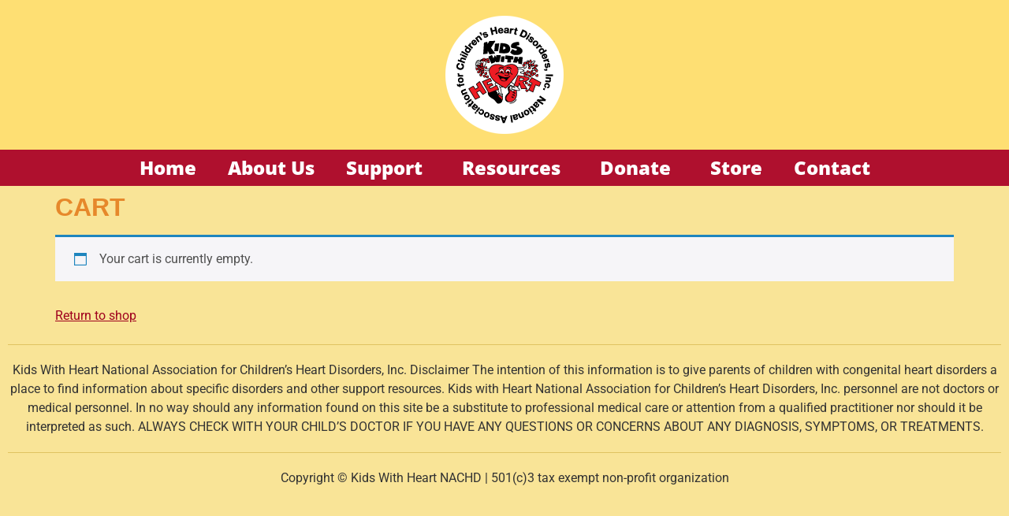

--- FILE ---
content_type: text/css
request_url: https://kidswithheart.org/wp-content/uploads/maxmegamenu/style.css?ver=dc9ff0
body_size: 274
content:
@charset "UTF-8";

/** THIS FILE IS AUTOMATICALLY GENERATED - DO NOT MAKE MANUAL EDITS! **/
/** Custom CSS should be added to Mega Menu > Menu Themes > Custom Styling **/

.mega-menu-last-modified-1752771929 { content: 'Thursday 17th July 2025 17:05:29 UTC'; }

.wp-block {}

--- FILE ---
content_type: text/css
request_url: https://kidswithheart.org/wp-content/themes/hello-theme-child-master/style.css?ver=1.0.0
body_size: 1589
content:
/* 
Theme Name: Hello Elementor Child
Theme URI: https://github.com/elementor/hello-theme/
Description: Hello Elementor Child is a child theme of Hello Elementor, created by Elementor team
Author: Elementor Team
Author URI: https://elementor.com/
Template: hello-elementor
Version: 1.0.1
Text Domain: hello-elementor-child
License: GNU General Public License v3 or later.
License URI: https://www.gnu.org/licenses/gpl-3.0.html
Tags: flexible-header, custom-colors, custom-menu, custom-logo, editor-style, featured-images, rtl-language-support, threaded-comments, translation-ready
*/

/*
    Add your custom styles here
*/

body.woocommerce div.product .woocommerce-tabs {
  float: right;
  width: 48%;
  clear: none;
}
.woocommerce div.product .woocommerce-tabs ul.tabs, 
body.woocommerce div.product .woocommerce-tabs h2 {
    display: none;
}
.woocommerce ul.products li.product-category.product a img {
    display: none;
}
.elementor-widget-woocommerce-product-add-to-cart,
.woocommerce ul.products li.product .button {
    display: none;
}
.woocommerce div.product div.images .woocommerce-product-gallery__wrapper {
    padding: 20px;
    background: #fff;
    border: 1px solid #d6c589;
}
.woocommerce div.product p.price, .woocommerce div.product span.price,
.woocommerce ul.products li.product .price {
    color: #000;
}
form.buy br {
    display: none;
}
form.buy input[type="submit"]:not(:disabled) {
    background: #9f001d;
    color: #fff;
    border-radius: 0;
    text-transform: uppercase;
}
form.buy input[type="submit"]:not(:disabled):hover {
    background: #EC002B;
}

--- FILE ---
content_type: text/css
request_url: https://kidswithheart.org/wp-content/uploads/elementor/css/post-39.css?ver=1760635047
body_size: 1860
content:
.elementor-kit-39{--e-global-color-primary:#6EC1E4;--e-global-color-secondary:#54595F;--e-global-color-text:#7A7A7A;--e-global-color-accent:#61CE70;--e-global-color-13dd587:#E6882B;--e-global-typography-primary-font-family:"Open Sans";--e-global-typography-primary-font-size:16px;--e-global-typography-secondary-font-family:"Roboto Slab";--e-global-typography-secondary-font-weight:400;--e-global-typography-text-font-family:"Open Sans";--e-global-typography-text-font-size:16px;--e-global-typography-accent-font-family:"Roboto";--e-global-typography-accent-font-weight:500;background-color:#F9E497;color:#333333;font-size:16px;}.elementor-kit-39 e-page-transition{background-color:#FFBC7D;}.elementor-kit-39 a{color:#9F001D;}.elementor-kit-39 a:hover{color:#9F001D;text-decoration:underline;}.elementor-kit-39 h1{color:#E6882B;font-family:"Verdana", Sans-serif;font-size:2em;font-weight:900;text-transform:uppercase;}.elementor-kit-39 h2{color:#333333;font-family:"Verdana", Sans-serif;font-weight:900;text-transform:uppercase;}.elementor-section.elementor-section-boxed > .elementor-container{max-width:1280px;}.e-con{--container-max-width:1280px;}.elementor-widget:not(:last-child){margin-block-end:20px;}.elementor-element{--widgets-spacing:20px 20px;--widgets-spacing-row:20px;--widgets-spacing-column:20px;}{}h1.entry-title{display:var(--page-title-display);}.site-header .site-branding{flex-direction:column;align-items:stretch;}.site-header{padding-inline-end:0px;padding-inline-start:0px;}.site-footer .site-branding{flex-direction:column;align-items:stretch;}@media(max-width:1024px){.elementor-section.elementor-section-boxed > .elementor-container{max-width:1024px;}.e-con{--container-max-width:1024px;}}@media(max-width:767px){.elementor-section.elementor-section-boxed > .elementor-container{max-width:767px;}.e-con{--container-max-width:767px;}}

--- FILE ---
content_type: text/css
request_url: https://kidswithheart.org/wp-content/uploads/elementor/css/post-41.css?ver=1760635048
body_size: 6475
content:
.elementor-41 .elementor-element.elementor-element-3701d22:not(.elementor-motion-effects-element-type-background), .elementor-41 .elementor-element.elementor-element-3701d22 > .elementor-motion-effects-container > .elementor-motion-effects-layer{background-color:#FEDF73;}.elementor-41 .elementor-element.elementor-element-3701d22{transition:background 0.3s, border 0.3s, border-radius 0.3s, box-shadow 0.3s;}.elementor-41 .elementor-element.elementor-element-3701d22 > .elementor-background-overlay{transition:background 0.3s, border-radius 0.3s, opacity 0.3s;}.elementor-41 .elementor-element.elementor-element-7389f40 > .elementor-widget-container{margin:20px 0px 20px 0px;}.elementor-41 .elementor-element.elementor-element-0af1730:not(.elementor-motion-effects-element-type-background), .elementor-41 .elementor-element.elementor-element-0af1730 > .elementor-motion-effects-container > .elementor-motion-effects-layer{background-color:#AF102E;}.elementor-41 .elementor-element.elementor-element-0af1730{transition:background 0.3s, border 0.3s, border-radius 0.3s, box-shadow 0.3s;}.elementor-41 .elementor-element.elementor-element-0af1730 > .elementor-background-overlay{transition:background 0.3s, border-radius 0.3s, opacity 0.3s;}.elementor-41 .elementor-element.elementor-element-5836ffd .elementor-menu-toggle{margin:0 auto;background-color:#FFFFFF;}.elementor-41 .elementor-element.elementor-element-5836ffd .elementor-nav-menu .elementor-item{font-family:"Open Sans", Sans-serif;font-size:1.5em;font-weight:900;text-decoration:none;}.elementor-41 .elementor-element.elementor-element-5836ffd .elementor-nav-menu--main .elementor-item{color:#FFFFFF;fill:#FFFFFF;}.elementor-41 .elementor-element.elementor-element-5836ffd .elementor-nav-menu--main .elementor-item:hover,
					.elementor-41 .elementor-element.elementor-element-5836ffd .elementor-nav-menu--main .elementor-item.elementor-item-active,
					.elementor-41 .elementor-element.elementor-element-5836ffd .elementor-nav-menu--main .elementor-item.highlighted,
					.elementor-41 .elementor-element.elementor-element-5836ffd .elementor-nav-menu--main .elementor-item:focus{color:#333333;fill:#333333;}.elementor-41 .elementor-element.elementor-element-5836ffd .elementor-nav-menu--main:not(.e--pointer-framed) .elementor-item:before,
					.elementor-41 .elementor-element.elementor-element-5836ffd .elementor-nav-menu--main:not(.e--pointer-framed) .elementor-item:after{background-color:#61CE7000;}.elementor-41 .elementor-element.elementor-element-5836ffd .e--pointer-framed .elementor-item:before,
					.elementor-41 .elementor-element.elementor-element-5836ffd .e--pointer-framed .elementor-item:after{border-color:#61CE7000;}.elementor-41 .elementor-element.elementor-element-5836ffd .e--pointer-framed .elementor-item:before{border-width:30px;}.elementor-41 .elementor-element.elementor-element-5836ffd .e--pointer-framed.e--animation-draw .elementor-item:before{border-width:0 0 30px 30px;}.elementor-41 .elementor-element.elementor-element-5836ffd .e--pointer-framed.e--animation-draw .elementor-item:after{border-width:30px 30px 0 0;}.elementor-41 .elementor-element.elementor-element-5836ffd .e--pointer-framed.e--animation-corners .elementor-item:before{border-width:30px 0 0 30px;}.elementor-41 .elementor-element.elementor-element-5836ffd .e--pointer-framed.e--animation-corners .elementor-item:after{border-width:0 30px 30px 0;}.elementor-41 .elementor-element.elementor-element-5836ffd .e--pointer-underline .elementor-item:after,
					 .elementor-41 .elementor-element.elementor-element-5836ffd .e--pointer-overline .elementor-item:before,
					 .elementor-41 .elementor-element.elementor-element-5836ffd .e--pointer-double-line .elementor-item:before,
					 .elementor-41 .elementor-element.elementor-element-5836ffd .e--pointer-double-line .elementor-item:after{height:30px;}.elementor-41 .elementor-element.elementor-element-5836ffd .elementor-nav-menu--dropdown a, .elementor-41 .elementor-element.elementor-element-5836ffd .elementor-menu-toggle{color:#000000;fill:#000000;}.elementor-41 .elementor-element.elementor-element-5836ffd .elementor-nav-menu--dropdown{background-color:#FFFFFF;}.elementor-41 .elementor-element.elementor-element-5836ffd .elementor-nav-menu--dropdown a:hover,
					.elementor-41 .elementor-element.elementor-element-5836ffd .elementor-nav-menu--dropdown a:focus,
					.elementor-41 .elementor-element.elementor-element-5836ffd .elementor-nav-menu--dropdown a.elementor-item-active,
					.elementor-41 .elementor-element.elementor-element-5836ffd .elementor-nav-menu--dropdown a.highlighted,
					.elementor-41 .elementor-element.elementor-element-5836ffd .elementor-menu-toggle:hover,
					.elementor-41 .elementor-element.elementor-element-5836ffd .elementor-menu-toggle:focus{color:#000000;}.elementor-41 .elementor-element.elementor-element-5836ffd .elementor-nav-menu--dropdown a:hover,
					.elementor-41 .elementor-element.elementor-element-5836ffd .elementor-nav-menu--dropdown a:focus,
					.elementor-41 .elementor-element.elementor-element-5836ffd .elementor-nav-menu--dropdown a.elementor-item-active,
					.elementor-41 .elementor-element.elementor-element-5836ffd .elementor-nav-menu--dropdown a.highlighted{background-color:#FFFFFF;}.elementor-41 .elementor-element.elementor-element-5836ffd .elementor-nav-menu--dropdown .elementor-item, .elementor-41 .elementor-element.elementor-element-5836ffd .elementor-nav-menu--dropdown  .elementor-sub-item{font-family:"Open Sans", Sans-serif;font-size:1.5em;font-weight:900;}.elementor-theme-builder-content-area{height:400px;}.elementor-location-header:before, .elementor-location-footer:before{content:"";display:table;clear:both;}/* Start custom CSS for nav-menu, class: .elementor-element-5836ffd */.elementor-41 .elementor-element.elementor-element-5836ffd .elementor-nav-menu--main .elementor-item:hover,
.elementor-nav-menu li:hover {
    background-color: #fff;
}
.elementor-41 .elementor-element.elementor-element-5836ffd .elementor-nav-menu--main .elementor-item:hover, .elementor-41 .elementor-element.elementor-element-5836ffd .elementor-nav-menu--main .elementor-item.elementor-item-active {
    color: #fff;
}
.elementor-41 .elementor-element.elementor-element-5836ffd .elementor-nav-menu--main .elementor-item:hover, .elementor-41 .elementor-element.elementor-element-5836ffd .elementor-nav-menu--main .elementor-item.elementor-item-active:hover {
    color: #333;
}/* End custom CSS */

--- FILE ---
content_type: text/css
request_url: https://kidswithheart.org/wp-content/uploads/elementor/css/post-57.css?ver=1760635048
body_size: 592
content:
.elementor-57 .elementor-element.elementor-element-978d1b1 > .elementor-container{text-align:center;}.elementor-57 .elementor-element.elementor-element-dc10c0b > .elementor-widget-container{padding:20px 0px 20px 0px;border-style:solid;border-width:1px 0px 1px 0px;border-color:#DFC361;}.elementor-57 .elementor-element.elementor-element-dc10c0b{color:#333333;}.elementor-57 .elementor-element.elementor-element-caab09d{color:#333333;}.elementor-theme-builder-content-area{height:400px;}.elementor-location-header:before, .elementor-location-footer:before{content:"";display:table;clear:both;}